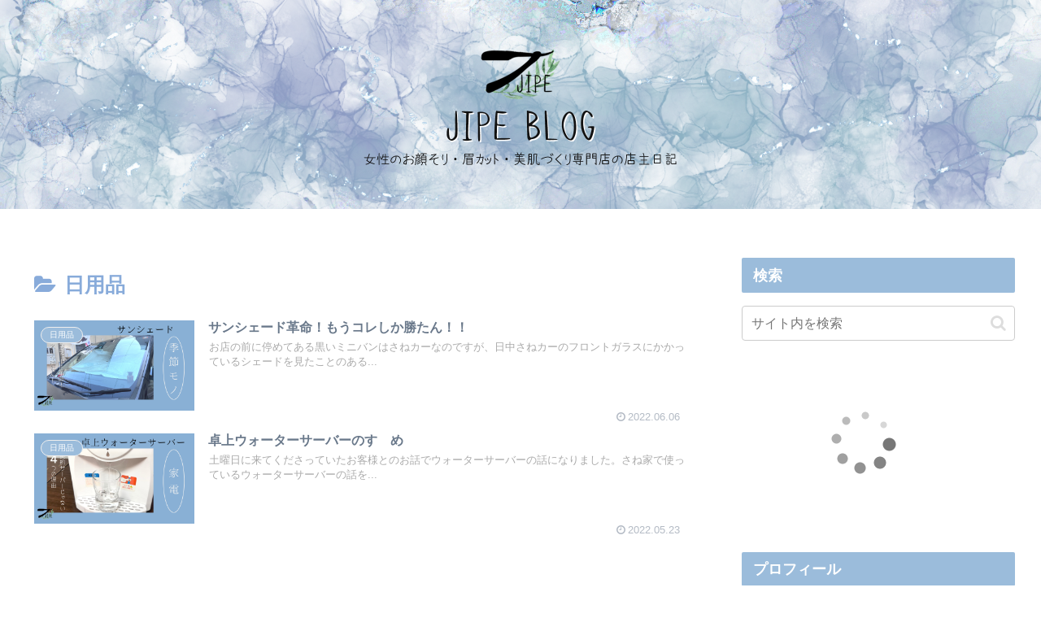

--- FILE ---
content_type: text/html; charset=utf-8
request_url: https://www.google.com/recaptcha/api2/aframe
body_size: 267
content:
<!DOCTYPE HTML><html><head><meta http-equiv="content-type" content="text/html; charset=UTF-8"></head><body><script nonce="I-1EPnRvVdh5hLcrjggF5w">/** Anti-fraud and anti-abuse applications only. See google.com/recaptcha */ try{var clients={'sodar':'https://pagead2.googlesyndication.com/pagead/sodar?'};window.addEventListener("message",function(a){try{if(a.source===window.parent){var b=JSON.parse(a.data);var c=clients[b['id']];if(c){var d=document.createElement('img');d.src=c+b['params']+'&rc='+(localStorage.getItem("rc::a")?sessionStorage.getItem("rc::b"):"");window.document.body.appendChild(d);sessionStorage.setItem("rc::e",parseInt(sessionStorage.getItem("rc::e")||0)+1);localStorage.setItem("rc::h",'1769263033277');}}}catch(b){}});window.parent.postMessage("_grecaptcha_ready", "*");}catch(b){}</script></body></html>

--- FILE ---
content_type: application/javascript; charset=utf-8;
request_url: https://dalc.valuecommerce.com/app3?p=887747488&_s=https%3A%2F%2Fsv-jipe.com%2Fcategory%2Fgoods%2Fitems%2F&vf=iVBORw0KGgoAAAANSUhEUgAAAAMAAAADCAYAAABWKLW%2FAAAAMElEQVQYV2NkFGP4nxF3nsGvx5yBcXkG8%2F8X02QZqnseMTBu5Or6H3rOjmGNhgUDAA1ADgaqZbg9AAAAAElFTkSuQmCC
body_size: 777
content:
vc_linkswitch_callback({"t":"6974cfb8","r":"aXTPuAAFQycDj_4gCooD7AqKCJS8Qw","ub":"aXTPtwAGp2gDj%2F4gCooCsQqKBtjIsg%3D%3D","vcid":"osg_Nsy_LdsKQfhwMc3NiqzADO6dBAKmbNsCMMVAkYBs1zAuqdsJUyL6aKECtTKM","vcpub":"0.344871","p":887747488,"paypaymall.yahoo.co.jp":{"a":"2826703","m":"2201292","g":"61a31ead8c"},"s":3644629,"approach.yahoo.co.jp":{"a":"2826703","m":"2201292","g":"61a31ead8c"},"paypaystep.yahoo.co.jp":{"a":"2826703","m":"2201292","g":"61a31ead8c"},"mini-shopping.yahoo.co.jp":{"a":"2826703","m":"2201292","g":"61a31ead8c"},"shopping.geocities.jp":{"a":"2826703","m":"2201292","g":"61a31ead8c"},"jalan.net":{"a":"2513343","m":"2130725","g":"1a5860bc8c"},"l":4,"shopping.yahoo.co.jp":{"a":"2826703","m":"2201292","g":"61a31ead8c"}})